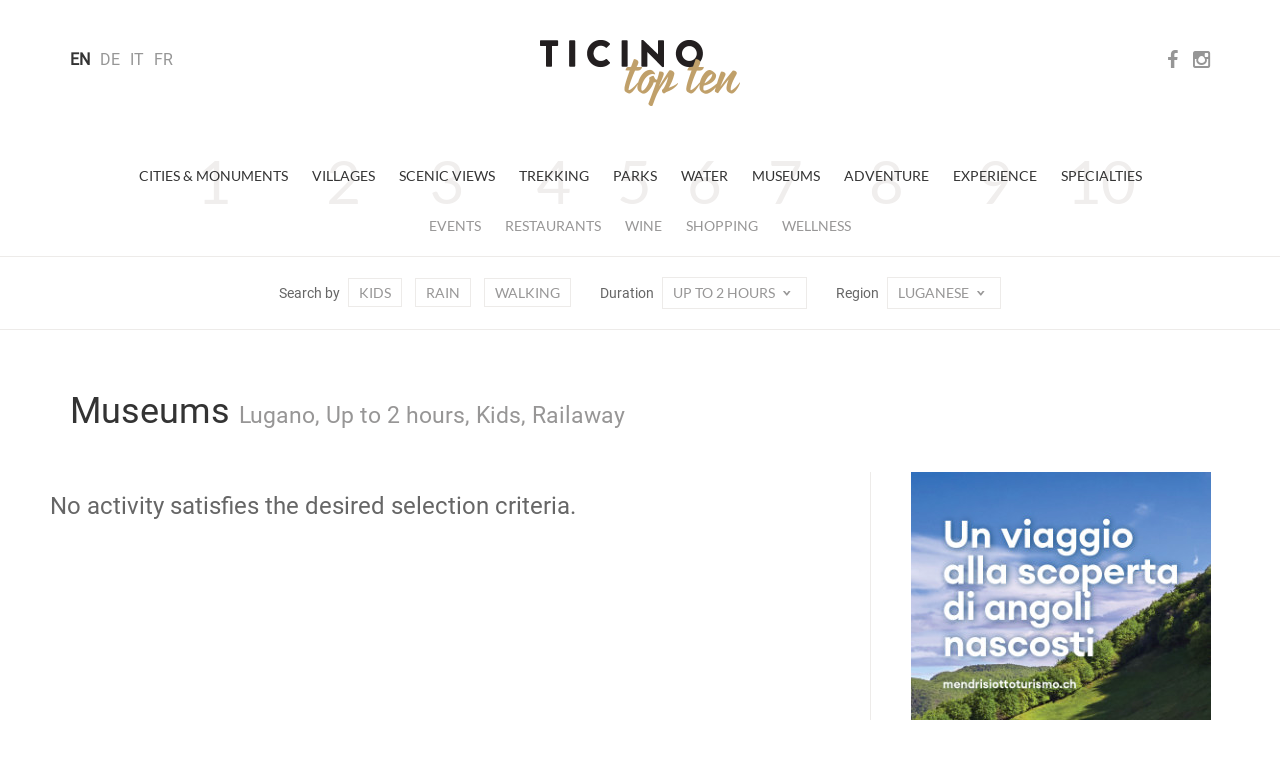

--- FILE ---
content_type: text/html; charset=utf-8
request_url: https://www.ticinotopten.ch/en/museums?bambini&railaway&regione=Luganese&durata=2
body_size: 20685
content:









<!DOCTYPE html>
<!--[if IE 7]>         <html class="no-js lt-ie9 lt-ie8"> <![endif]-->
<!--[if IE 8]>         <html class="no-js lt-ie9"> <![endif]-->
<!--[if gt IE 8]><!--> <html class="no-js" lang="en"> <!--<![endif]-->
<head>
    <meta charset="utf-8">
    <meta http-equiv="X-UA-Compatible" content="IE=edge,chrome=1">
    
    <title>TicinoTopTen - Museums</title>
    <meta name="description" content="">
    <meta name="viewport" content="width=device-width,initial-scale=1">

    <meta http-equiv="content-language" content="en">
    
    <meta http-equiv="Content-Type" content="text/html; charset=utf-8" />
    <meta name="Owner" content="Rezzonico Editore" />
	<meta name="Copyright" content="2014 Rezzonico Editore" />
	<meta name="Author" content="Rezzonico Editore" />
	<meta name="Rating" content="General" />
	
	<meta property="og:title" content="TicinoTopTen - Museums" />
	<meta property="og:locale" content="en" />
	 
	 
	 
	
	
	
    <meta name="Robots" content="index,follow" />
    
    
	<link href="https://media.ticinotopten.ch/favicons/favicon.ico" rel="shortcut icon" type="image/x-icon" />
	<link rel="apple-touch-icon" sizes="152x152" 	href="https://media.ticinotopten.ch/favicons/apple-touch-icon-152x152.png">
	<link rel="apple-touch-icon" sizes="144x144" 	href="https://media.ticinotopten.ch/favicons/apple-touch-icon-144x144.png">
	<link rel="apple-touch-icon" sizes="114x114" 	href="https://media.ticinotopten.ch/favicons/apple-touch-icon-114x114.png">
	<link rel="apple-touch-icon" sizes="120x120" 	href="https://media.ticinotopten.ch/favicons/apple-touch-icon-120x120.png">
	<link rel="apple-touch-icon" sizes="76x76" 		href="https://media.ticinotopten.ch/favicons/apple-touch-icon-76x76.png">
	<link rel="apple-touch-icon" sizes="72x72" 		href="https://media.ticinotopten.ch/favicons/apple-touch-icon-72x72.png">
	<link rel="apple-touch-icon" sizes="60x60" 		href="https://media.ticinotopten.ch/favicons/apple-touch-icon-60x60.png">
	<link rel="apple-touch-icon" sizes="57x57" 		href="https://media.ticinotopten.ch/favicons/apple-touch-icon-57x57.png">	
	
	<link rel="icon" type="image/png" href="https://media.ticinotopten.ch/favicons/favicon-196x196.png" sizes="196x196">
	<link rel="icon" type="image/png" href="https://media.ticinotopten.ch/favicons/favicon-160x160.png" sizes="160x160">
	<link rel="icon" type="image/png" href="https://media.ticinotopten.ch/favicons/favicon-96x96.png" sizes="96x96">
	<link rel="icon" type="image/png" href="https://media.ticinotopten.ch/favicons/favicon-16x16.png" sizes="16x16">
	<link rel="icon" type="image/png" href="https://media.ticinotopten.ch/favicons/favicon-32x32.png" sizes="32x32">
	<meta name="msapplication-TileColor" content="#ffffff">
	<meta name="msapplication-TileImage" content="https://media.ticinotopten.ch/favicons/mstile-144x144.png">
    
	<link href="/assets/stylesheets/ttt.min.css" rel="stylesheet">
	<link href="/assets/stylesheets/font-awesome.min.css" rel="stylesheet">

    <script src="/assets/js/vendor/modernizr.min.js"></script>
    <script src="/assets/js/vendor/respond.min.js"></script>
    <script src="/assets/js/vendor/jquery.min.js"></script>
    <script src="/assets/js/plugins.js"></script>

    

    
	
	





	


	
	
	

	

		<script type="text/javascript">
				var _iub = _iub || [];
				_iub.csConfiguration = {"askConsentAtCookiePolicyUpdate":true,"countryDetection":true,"enableFadp":true,"perPurposeConsent":true,"siteId":3293831,"whitelabel":false,"cookiePolicyId":96396864,"lang":"en", "banner":{ "acceptButtonDisplay":true,"backgroundOverlay":true,"closeButtonDisplay":false,"customizeButtonDisplay":true,"explicitWithdrawal":true,"listPurposes":true,"position":"float-center","rejectButtonDisplay":true,"acceptButtonCaption":"Accept All","content":"<h3>Cookie Policy</h3> \nWe and selected third parties use cookies or similar technologies for technical purposes and, with your consent, also for measurement purposes, as specified in the <a href=\"https://privacy.gruppocdt.ch/en/cookie-policy/web/ticinotopten\" target=\"_blank\">cookie policy</a>.\nYou can freely give, refuse, or revoke your consent, at any time.\nUse the \"Accept All\" button to accept all cookies. Use the \"Reject all\" button to reject all cookies, or choose \"Customize\" to choose categories of cookies.","customizeButtonCaption":"Customize","rejectButtonCaption":"Reject all" }};
		</script>
		<script type="text/javascript" src="https://cs.iubenda.com/autoblocking/3293831.js"></script>
		<script type="text/javascript" src="//cdn.iubenda.com/cs/iubenda_cs.js" charset="UTF-8" async></script>




</head>
<body>

	

			<!-- Matomo -->
		<script>
				var _paq = window._paq = window._paq || [];
				/* tracker methods like "setCustomDimension" should be called before "trackPageView" */
				_paq.push(['trackPageView']);
				_paq.push(['enableLinkTracking']);
				(function() {
					var u="//matomo.gruppocdt.ch/";
					_paq.push(['setTrackerUrl', u+'matomo.php']);
					_paq.push(['setSiteId', '7']);
					var d=document, g=d.createElement('script'), s=d.getElementsByTagName('script')[0];
					g.async=true; g.src=u+'matomo.js'; s.parentNode.insertBefore(g,s);
				})();
		</script>
			<!-- End Matomo Code -->

	




    <!-- End Google Tag Manager -->



    
        <!-- Site header common -->
        <header>

            

            <div class="navbar-default">
                <div class="navbar-header">
                    <div class="container">


                        <ul class="navbar-language">
                        
                            <li 
                                class="active" >
                            <a href="/lang/en">EN</a>
                            </li>
                        
                            <li >
                            <a href="/lang/de">DE</a>
                            </li>
                        
                            <li >
                            <a href="/lang/it">IT</a>
                            </li>
                        
                            <li >
                            <a href="/lang/fr">FR</a>
                            </li>
                        
                        </ul>

                        <div class="navbar-social-wrap">
                            <ul class="navbar-social">
                                <li><a target="_blank" ref="nofollow" href="https://www.facebook.com/ticinotopten">
                                    <i class="fa fa-facebook"></i></a></li>
                                <li><a target="_blank" ref="nofollow" href="http://instagram.com/ticinotopten"><i class="fa fa-instagram"></i></a></li>
                            </ul>
                        </div>













                        <div class="navbar-toggle">
                            <span>Menu</span>
                            <span class="close">Close</span>
                            <div class="line line1"></div>
                            <div class="line line2"></div>
                            <div class="line line3"></div>
                        </div>
                    </div>
                </div>


                <a href="/en/" class="navbar-brand" title="Ticino Top Ten">
                    <img src="/assets/ttt/images/ticinotopten-logo.png" alt="Logo Ticino Top Ten" />
                </a>


            </div>


            <div class="navbar-language-small">
                <div class="container">
                    <div class="dropdown">
                        <button type="button" class="btn dropdown-toggle" data-toggle="dropdown">
                            IT<span class="icon-t10-caret"></span></button>
                        <ul class="dropdown-menu">
                        
                            <li 
                                class="active" >
                            <a href="/lang/en">EN</a>
                            </li>
                        
                            <li >
                            <a href="/lang/de">DE</a>
                            </li>
                        
                            <li >
                            <a href="/lang/it">IT</a>
                            </li>
                        
                            <li >
                            <a href="/lang/fr">FR</a>
                            </li>
                        
                        </ul>
                    </div>
                </div>
            </div>


            <div class="navbar-wrap">

                <ul class="nav navbar-primary">
                
                    <li><a  href="/en/monuments">Cities &amp; Monuments</a>
                    </li>
                
                    <li><a  href="/en/villages">Villages</a>
                    </li>
                
                    <li><a  href="/en/views">Scenic Views</a>
                    </li>
                
                    <li><a  href="/en/trekking">Trekking</a>
                    </li>
                
                    <li><a  href="/en/parks">Parks</a>
                    </li>
                
                    <li><a  href="/en/water">Water</a>
                    </li>
                
                    <li><a 
                        class="active"
                     href="/en/museums">Museums</a>
                    </li>
                
                    <li><a  href="/en/adventure">Adventure</a>
                    </li>
                
                    <li><a  href="/en/experiences">Experience</a>
                    </li>
                
                    <li><a  href="/en/specialties">Specialties</a>
                    </li>
                
                </ul>
                <ul class="nav navbar-secondary">
                    
                        
                            <li><a href="/en/events">Events</a></li>
                        

                    
                        
                            
                                <li><a href="/en/more/ristoranti?regione=Luganese">Restaurants</a></li>
                            
                        

                    
                        
                            
                                <li><a href="/en/more/cantine?regione=Luganese">Wine</a></li>
                            
                        

                    
                        
                            
                                <li><a href="/en/more/shopping?regione=Luganese">Shopping</a></li>
                            
                        

                    
                        
                            
                                <li><a href="/en/more/wellness?regione=Luganese">Wellness</a></li>
                            
                        

                    

                    </ul>


                    <!-- Meta search/navigation bar -->
                
                    <div class="navbar-meta" role="navigation">

                        <div class="mobile-tag-contain">
                            <ul class="meta-items list-tag-select">
                                <li>Search by</li>
                                <li><a 
                                    class="active"
                                 href="/en/museums?railaway&amp;regione=Luganese&amp;durata=2">Kids</a></li>
                                <li><a  href="/en/museums?bambini&amp;railaway&amp;piove&amp;regione=Luganese&amp;durata=2">Rain</a></li>
                                <li><a  href="/en/museums?bambini&amp;railaway&amp;piedi&amp;regione=Luganese&amp;durata=2">Walking</a></li>
                                
                                    
                                
                            </ul>
                        </div>


                        <div class="mobile-tag-contain dropdown-tag-select">
                            Search by
                            <span class="meta dropdown">
                                <button type="button" class="btn dropdown-toggle" data-toggle="dropdown">
                                    Select <span class="icon-t10-caret"></span></button>
                                <ul class="dropdown-menu dropdown-menu-right">
                                    <li><a 
                                        class="active"
                                     href="/en/museums?railaway&amp;regione=Luganese&amp;durata=2">Kids</a></li>
                                    <li><a  href="/en/museums?bambini&amp;railaway&amp;piove&amp;regione=Luganese&amp;durata=2">top.pioggia</a></li>
                                    <li><a  href="/en/museums?bambini&amp;railaway&amp;piedi&amp;regione=Luganese&amp;durata=2">Walking</a></li>
                                    <li><a  href="/en/museums?bambini&amp;railaway&amp;discovery&amp;regione=Luganese&amp;durata=2">Discovery Card</a></li>
                                    <li><a 
                                        class="active"
                                     href="/en/museums?bambini&amp;regione=Luganese&amp;durata=2">Railaway</a></li>
                                </ul>
                            </span>
                        </div>


                        <div class="mobile-tag-contain">
                            Duration
                            <span class="meta dropdown">
                                <button type="button" class="btn dropdown-toggle  active " data-toggle="dropdown">Up to 2 hours
                                    <span class="icon-t10-caret"></span></button>
                                <ul class="dropdown-menu dropdown-menu-right">
                                    
                                        <li><a href="/en/museums?bambini&amp;railaway&amp;regione=Luganese">        All    </a></li>
                                    
                                    
                                    
                                        <li><a href="/en/museums?bambini&amp;railaway&amp;regione=Luganese&amp;durata=4">            2-4 hours    </a></li>
                                    
                                    
                                        <li><a href="/en/museums?bambini&amp;railaway&amp;regione=Luganese&amp;durata=more">        More than 4 hours    </a></li>
                                    
                                </ul>
                            </span>
                        </div>


                        <div class="mobile-tag-contain">
                            Region
                            <span class="meta dropdown">
                                <button type="button" class="btn dropdown-toggle  active " data-toggle="dropdown" >
                                        Luganese
                                     <span class="icon-t10-caret"></span></button>
                                <ul class="dropdown-menu dropdown-menu-right">
                                    
                                        <li><a href="/en/museums?bambini&amp;railaway&amp;durata=2">    All    </a></li>
                                    
                                    
                                        
                                            <li><a href="/en/museums?bambini&amp;railaway&amp;regione=Bellinzonese&amp;durata=2">Bellinzona</a></li>
                                        
                                    
                                        
                                            <li><a href="/en/museums?bambini&amp;railaway&amp;regione=Locarnese&amp;durata=2">Locarno</a></li>
                                        
                                    
                                        
                                    
                                        
                                            <li><a href="/en/museums?bambini&amp;railaway&amp;regione=Mendrisiotto&amp;durata=2">Mendrisio</a></li>
                                        
                                    
                                </ul>
                            </span>
                        </div>

                    </div>
                </div>

        
        </header>


        <div class="navbar-small">

            <div class="navbar-small-close">
                <span class="close">Close</span>
                <div class="line line1"></div>
                <div class="line line2"></div>
            </div>

            <div class="navbar-small-wrap">

            </div>

        </div>

            <!-- /Site header -->

        


    <!-- Include template files in appropriate fashion -->
    
	
	<!--
    Grid Overview w/ Ads
    - Two image/caption items in a row
    - 300px advertisement column 
-->
<div class="container">


	<div class="row mb-1">

		<div class="col-xs-12">

			
			<h2>Museums <small>Lugano, Up to 2 hours, Kids, Railaway</small></h2>
			

		</div>

	</div>

	<div class="row">

		<div class="col-sm-8 fixed-main">

			<div class="row">
            	
            	
            		<h3 id="noresult">No activity satisfies the desired selection criteria.</h3>
            	
            	
            	
                
              

            </div>

            
        </div><!-- /col- -->

		<div class="col-sm-4 fixed-adverts">

			<div class="border-left-md">
        
			   

<div class="advert desktopAd">
	<div id='bigAd'>
<script>
_paq.push(['trackEvent', 'ads', 'impression', 'mendrisio', 1]);
</script>
<a onclick="_paq.push(['trackEvent', 'ads', 'click', 'mendrisio', 1]);" href="http://www.mendrisiottoturismo.ch/" target="_blank"><img src="https://pub.ticinotopten.ch/api/v1/public/file/banner/file/banner_id::60"></a>
</div>
</div>
				<br>
			   

<div class="advert desktopAd">
	<div id='mediumAd'>
<script>
_paq.push(['trackEvent', 'ads', 'impression', 'navigazione', 1]);
</script>
<a onclick="_paq.push(['trackEvent', 'ads', 'click', 'navigazione', 1]);" href="https://www.lakelocarno.ch/" target="_blank"><img src="https://pub.ticinotopten.ch/api/v1/public/file/banner/file/banner_id::100"></a>
</div>
</div>


			</div>

        </div>
        
    </div><!-- /row -->
    
</div><!-- /container -->
	


    


        <footer>
            <hr class="mb-2" />

            <div class="container">
                <div class="row">
                    <div class="col-sm-12">
                        <div class="rezzonico">
                            <p>
                                <strong>Societ&agrave; editrice del Corriere del Ticino SA</strong>
                                <br>Via Balestra 2, 6600 Locarno
                                <br>Tel: +41 (0)91 756 24 15
                                <br><a href="mailto:ticinotopten@gruppocdt.ch">ticinotopten@gruppocdt.ch</a>
                                <br />&copy; <script>document.write(new Date().getFullYear())</script>
                            </p>
                        </div>
                    </div>
                </div>
            </div>

            <div class="container">
                <div class="images-copyrights">
                    
                </div>
            </div>

            <hr />

            <div class="container">
                <div class="row">
                    <div class="col-sm-12">
                        <div class="navbar-footer">
                            <ul class="list-inline">
                                <li><a href="https://privacy.gruppocdt.ch/en/privacy-policy/web/ticinotopten">Privacy Policy</a></li>
                                <li><a href="https://privacy.gruppocdt.ch/en/cookie-policy/web/ticinotopten">Cookie Policy</a></li>
                                <li>

                                    
                                    
                                    
                                        <a href='#' class='iubenda-cs-preferences-link'>Your privacy preferences</a>
                                    
                                    

                                </li>
                            </ul>
                        </div>
                    </div>
                </div>
            </div>



        </footer>



    




<script src="/assets/js/vendor/bootstrap.min.js"></script>

<script src="/assets/ttt/main.js"></script>







<script type='text/javascript'>
			

$(window).ready(function() {
	if($(window).width() < 768) {
		$(".desktopAd").hide()
		$(".mobileAd").show()
	} else {
		$(".desktopAd").show()
		$(".mobileAd").hide()
	}
});

</script>




</body>
</html>

 